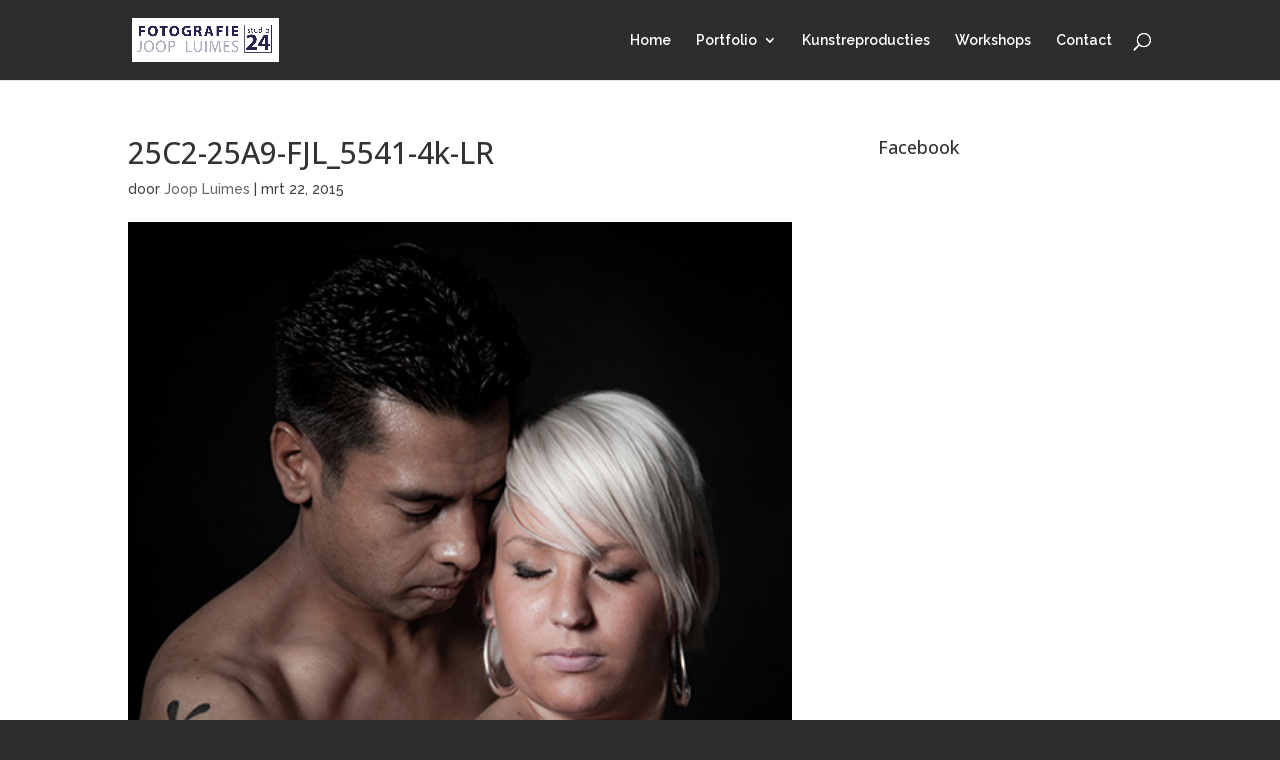

--- FILE ---
content_type: text/css
request_url: https://joopluimes.com/wp-content/et-cache/global/et-divi-customizer-global.min.css?ver=1766519901
body_size: 1287
content:
body,.et_pb_column_1_2 .et_quote_content blockquote cite,.et_pb_column_1_2 .et_link_content a.et_link_main_url,.et_pb_column_1_3 .et_quote_content blockquote cite,.et_pb_column_3_8 .et_quote_content blockquote cite,.et_pb_column_1_4 .et_quote_content blockquote cite,.et_pb_blog_grid .et_quote_content blockquote cite,.et_pb_column_1_3 .et_link_content a.et_link_main_url,.et_pb_column_3_8 .et_link_content a.et_link_main_url,.et_pb_column_1_4 .et_link_content a.et_link_main_url,.et_pb_blog_grid .et_link_content a.et_link_main_url,body .et_pb_bg_layout_light .et_pb_post p,body .et_pb_bg_layout_dark .et_pb_post p{font-size:14px}.et_pb_slide_content,.et_pb_best_value{font-size:15px}body{color:#3f3f3f}#et_search_icon:hover,.mobile_menu_bar:before,.mobile_menu_bar:after,.et_toggle_slide_menu:after,.et-social-icon a:hover,.et_pb_sum,.et_pb_pricing li a,.et_pb_pricing_table_button,.et_overlay:before,.entry-summary p.price ins,.et_pb_member_social_links a:hover,.et_pb_widget li a:hover,.et_pb_filterable_portfolio .et_pb_portfolio_filters li a.active,.et_pb_filterable_portfolio .et_pb_portofolio_pagination ul li a.active,.et_pb_gallery .et_pb_gallery_pagination ul li a.active,.wp-pagenavi span.current,.wp-pagenavi a:hover,.nav-single a,.tagged_as a,.posted_in a{color:#b7b7b7}.et_pb_contact_submit,.et_password_protected_form .et_submit_button,.et_pb_bg_layout_light .et_pb_newsletter_button,.comment-reply-link,.form-submit .et_pb_button,.et_pb_bg_layout_light .et_pb_promo_button,.et_pb_bg_layout_light .et_pb_more_button,.et_pb_contact p input[type="checkbox"]:checked+label i:before,.et_pb_bg_layout_light.et_pb_module.et_pb_button{color:#b7b7b7}.footer-widget h4{color:#b7b7b7}.et-search-form,.nav li ul,.et_mobile_menu,.footer-widget li:before,.et_pb_pricing li:before,blockquote{border-color:#b7b7b7}.et_pb_counter_amount,.et_pb_featured_table .et_pb_pricing_heading,.et_quote_content,.et_link_content,.et_audio_content,.et_pb_post_slider.et_pb_bg_layout_dark,.et_slide_in_menu_container,.et_pb_contact p input[type="radio"]:checked+label i:before{background-color:#b7b7b7}a{color:#6127b2}#main-header,#main-header .nav li ul,.et-search-form,#main-header .et_mobile_menu{background-color:#2d2d2d}.et_secondary_nav_enabled #page-container #top-header{background-color:#303030!important}#et-secondary-nav li ul{background-color:#303030}.et_header_style_centered .mobile_nav .select_page,.et_header_style_split .mobile_nav .select_page,.et_nav_text_color_light #top-menu>li>a,.et_nav_text_color_dark #top-menu>li>a,#top-menu a,.et_mobile_menu li a,.et_nav_text_color_light .et_mobile_menu li a,.et_nav_text_color_dark .et_mobile_menu li a,#et_search_icon:before,.et_search_form_container input,span.et_close_search_field:after,#et-top-navigation .et-cart-info{color:#ffffff}.et_search_form_container input::-moz-placeholder{color:#ffffff}.et_search_form_container input::-webkit-input-placeholder{color:#ffffff}.et_search_form_container input:-ms-input-placeholder{color:#ffffff}#top-menu li.current-menu-ancestor>a,#top-menu li.current-menu-item>a,#top-menu li.current_page_item>a{color:#ffffff}#main-footer .footer-widget h4,#main-footer .widget_block h1,#main-footer .widget_block h2,#main-footer .widget_block h3,#main-footer .widget_block h4,#main-footer .widget_block h5,#main-footer .widget_block h6{color:#b7b7b7}.footer-widget li:before{border-color:#b7b7b7}@media only screen and (min-width:981px){.et_fixed_nav #page-container .et-fixed-header#top-header{background-color:#303030!important}.et_fixed_nav #page-container .et-fixed-header#top-header #et-secondary-nav li ul{background-color:#303030}.et-fixed-header #top-menu a,.et-fixed-header #et_search_icon:before,.et-fixed-header #et_top_search .et-search-form input,.et-fixed-header .et_search_form_container input,.et-fixed-header .et_close_search_field:after,.et-fixed-header #et-top-navigation .et-cart-info{color:#ffffff!important}.et-fixed-header .et_search_form_container input::-moz-placeholder{color:#ffffff!important}.et-fixed-header .et_search_form_container input::-webkit-input-placeholder{color:#ffffff!important}.et-fixed-header .et_search_form_container input:-ms-input-placeholder{color:#ffffff!important}.et-fixed-header #top-menu li.current-menu-ancestor>a,.et-fixed-header #top-menu li.current-menu-item>a,.et-fixed-header #top-menu li.current_page_item>a{color:#ffffff!important}}@media only screen and (min-width:1350px){.et_pb_row{padding:27px 0}.et_pb_section{padding:54px 0}.single.et_pb_pagebuilder_layout.et_full_width_page .et_post_meta_wrapper{padding-top:81px}.et_pb_fullwidth_section{padding:0}}	h1,h2,h3,h4,h5,h6{font-family:'Open Sans',Helvetica,Arial,Lucida,sans-serif}body,input,textarea,select{font-family:'Raleway',Helvetica,Arial,Lucida,sans-serif}.et_overlay{background:rgba(255,255,255,0.40)}.et_pb_contact_submit{color:#989898!important;border-radius:0px}.et_nav_text_color_light{color:#a8a8a8!important}.et_pb_widget_area_right{border-left:none}.et_pb_newsletter_button{border-radius:0px}.et_pb_newsletter_form{font-size:100%!important}.container::before{display:none}.et_pb_slide_content{line-height:80%!important}@media only screen and (min-width:1100px){.et_right_sidebar #sidebar .et_pb_widget{margin-right:30px!important}.et_left_sidebar #sidebar .et_pb_widget{margin-left:30px!important}.et_right_sidebar #left-area,.et_left_sidebar #left-area{width:720px!important}.et_right_sidebar #main-content .container:before{right:300px!important}.et_left_sidebar #main-content .container:before{left:300px!important}.et_right_sidebar #sidebar,.et_left_sidebar #sidebar{width:300px!important}}*Change Post,Project & Archive Page Sidebars from one fourth to one third*/.container::before{display:none}.single-project div#left-area{width:700px}.single-project div#sidebar{width:300px}.single-post div#left-area{width:700px}.single-post div#sidebar{width:300px}.archive div#left-area{width:700px}.archive div#sidebar{width:300px}@media only screenand (min-width:981px)and (max-width:1100px){.single-project div#left-area{width:630px}.single-project div#sidebar{width:240px}.single-post div#left-area{width:630px}.single-post div#sidebar{width:240px}.archive div#left-area{width:630px}.archive div#sidebar{width:240px}}@media only screen and (max-width :980px){.single-project div#left-area{width:700px}.single-project div#sidebar{width:700px}.single-post div#left-area{width:700px}.single-post div#sidebar{width:700px}.archive div#left-area{width:700px}.archive div#sidebar{width:700px}}@media only screen and (max-width:767px){.single-project div#left-area{width:400px}.single-project div#sidebar{width:270px}.single-post div#left-area{width:400px}.single-post div#sidebar{width:270px}.archive div#left-area{width:400px}.archive div#sidebar{width:270px}}@media only screen and (max-width:479px){.single-post div#left-area{width:280px}.single-project div#left-area{width:280px}.single-project div#sidebar{width:280px}.single-post div#sidebar{width:280px}.archive div#left-area{width:280px}.archive div#sidebar{width:280px}}#et-top-navigation{display:block}